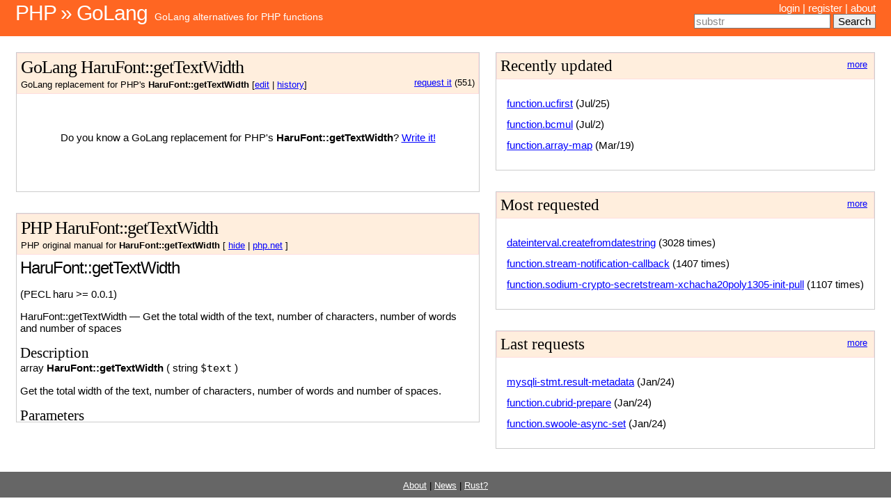

--- FILE ---
content_type: text/html; charset=utf-8
request_url: https://php2golang.com/method/harufont.gettextwidth.html
body_size: 2543
content:
<!DOCTYPE html PUBLIC "-//W3C//DTD XHTML 1.0 Strict//EN" "http://www.w3.org/TR/xhtml1/DTD/xhtml1-strict.dtd">
<html xmlns="http://www.w3.org/1999/xhtml">
<head>
    <meta http-equiv="content-type" content="text/html; charset=utf-8"/>
    <meta name="keywords" content="PHP, Golang, function, class, library, module, programming, PHP4, PHP5, PHP7, equivalent, alternative, replacement, version"/>
    <title>Php2Golang - Golang alternatives to PHP functions, classes and libraries - Php2Golang</title>
    <link href="/statics/default.css" rel="stylesheet" type="text/css" media="screen"/>
    <link rel="stylesheet" href="/statics/code.css">
    <link rel="stylesheet" href="/statics/styles.css">
    <script type="ac48e70ea610024e7ec17137-application/javascript" src="/statics/jquery.js"></script>
    
    <link rel="stylesheet" href="/statics/github.css">
    <script type="ac48e70ea610024e7ec17137-application/javascript" src="/statics/highlight.pack.js"></script>
    <script type="ac48e70ea610024e7ec17137-text/javascript">hljs.initHighlightingOnLoad();</script>
    
</head>
<body>
<table id="header" width="100%">
    <tr>
        <td id="logo">
            <h1><a href="/">PHP &raquo; GoLang</a></h1>
            <p><a href="/">GoLang alternatives for PHP functions</a></p>
        </td>
        <td id="menu">
            
            <a href="/login">login</a> |
            <a href="/register">register</a> |
            

            <a href="/about">about</a>

            
            <div id="searchbox">
                <form method="get" action="/search">
                    <input type="text" name="search_term" id="id_search_term"/>
                    <input type="submit" value="Search" accesskey="t">
                </form>
            </div>
            
        </td>
    </tr>
</table>

<div id="page">
    <table width="100%">
        <tr>
            <td id="content">
                <div id="goAll">
                    <div class="goTitle">
                        <h2>
                            GoLang HaruFont::getTextWidth
                        </h2>

                        <small>
                            
                            <div style="float:right">
                                <a href="/request/harufont.gettextwidth">request it</a> (551)
                            </div>
                            
                            GoLang replacement for PHP's <b>HaruFont::getTextWidth</b>
                            [<a href="/edit/harufont.gettextwidth">edit</a> | <a href="/history/harufont.gettextwidth">history</a>]
                        </small>
                    </div>
                    <div id="golang">
                        
                        <p style="height:100px; text-align: center">
                            <br /><br />
                            Do you know a GoLang replacement for PHP's
                            <b>HaruFont::getTextWidth</b>?
                            <a href="/edit/harufont.gettextwidth" >Write it!</a>
                        </p>
                        
                    </div>
                </div>


                <div id="phpAll">
                    <div class="phpTitle">
                        <h2>PHP HaruFont::getTextWidth</h2>
                        <small>
                            PHP original manual for <b>HaruFont::getTextWidth</b>
                            [
                            <a id="phpToggle" href="#">show</a> |
                            <a href="http://php.net/manual/harufont.gettextwidth.php">php.net</a>
                            ]
                        </small>
                    </div>
                    <div id="php">
                        <div id="harufont.gettextwidth" class="refentry">
 <div class="refnamediv">
  <h1 class="refname">HaruFont::getTextWidth</h1>
  <p class="verinfo">(PECL haru &gt;= 0.0.1)</p><p class="refpurpose"><span class="refname">HaruFont::getTextWidth</span> &mdash; <span class="dc-title">Get the total width of the text, number of characters, number of words and number of spaces</span></p>

 </div>

 <div class="refsect1 description" id="refsect1-harufont.gettextwidth-description">
  <h3 class="title">Description</h3>
  <div class="methodsynopsis dc-description">
   <span class="type">array</span> <span class="methodname"><strong>HaruFont::getTextWidth</strong></span>
    ( <span class="methodparam"><span class="type">string</span> <code class="parameter">$text</code></span>
   )</div>

  <p class="para rdfs-comment">
   Get the total width of the text, number of characters, number of words and
   number of spaces.
  </p>
 </div>


 <div class="refsect1 parameters" id="refsect1-harufont.gettextwidth-parameters">
  <h3 class="title">Parameters</h3>
  <p class="para">
   <dl>

    
     <dt>
<code class="parameter">text</code></dt>

     <dd>

      <p class="para">
       The text to measure.
      </p>
     </dd>

    
   </dl>

  </p>
 </div>


 <div class="refsect1 returnvalues" id="refsect1-harufont.gettextwidth-returnvalues">
  <h3 class="title">Return Values</h3>
  <p class="para">
   Returns the total width of the text, number of characters, number of words
   and number of spaces in the given text.
  </p>
 </div>


 <div class="refsect1 errors" id="refsect1-harufont.gettextwidth-errors">
  <h3 class="title">Errors/Exceptions</h3>
  <p class="para">Throws a <a href="class.haruexception.html" class="classname">HaruException</a> on error.</p>
 </div>


</div>
                    </div>
                </div>


            </td>

            <!-- start sidebar -->
            <td id="sidebar">
                <div class="colors nowrap">
                    <a class="morelink" href="/last_updates">more</a>
                    <h3>Recently updated</h3>
                    <ul>
                        
                        <li><a href="/method/function.ucfirst.html">function.ucfirst</a> (Jul/25)</li>
                        
                        <li><a href="/method/function.bcmul.html">function.bcmul</a> (Jul/2)</li>
                        
                        <li><a href="/method/function.array-map.html">function.array-map</a> (Mar/19)</li>
                        
                    </ul>
                </div>

                <div class="colors nowrap">
                    <a class="morelink" href="/most_requested">more</a>
                    <h3>Most requested</h3>
                    <ul>
                        
                        <li><a href="/method/dateinterval.createfromdatestring.html">dateinterval.createfromdatestring</a> (3028 times)</li>
                        
                        <li><a href="/method/function.stream-notification-callback.html">function.stream-notification-callback</a> (1407 times)</li>
                        
                        <li><a href="/method/function.sodium-crypto-secretstream-xchacha20poly1305-init-pull.html">function.sodium-crypto-secretstream-xchacha20poly1305-init-pull</a> (1107 times)</li>
                        
                    </ul>
                </div>

                <div class="colors nowrap">
                    <a class="morelink" href="/last_requests/">more</a>
                    <h3>Last requests</h3>
                    <ul>
                        
                        <li><a href="/method/mysqli-stmt.result-metadata.html">mysqli-stmt.result-metadata</a> (Jan/24)</li>
                        
                        <li><a href="/method/function.cubrid-prepare.html">function.cubrid-prepare</a> (Jan/24)</li>
                        
                        <li><a href="/method/function.swoole-async-set.html">function.swoole-async-set</a> (Jan/24)</li>
                        
                    </ul>
                </div>

            </td>
            <!-- end sidebar -->

        </tr>
    </table>
</div>

<div id="footer">
    <small>
        <a href="/about/">About</a> |
        <a href="/news/">News</a> |
        <a href="https://www.php2rust.com/" target="_blank">Rust?</a>
    </small>
</div>

<script type="ac48e70ea610024e7ec17137-text/javascript">

    function class_field_focus(fieldId, defVal) {
        var field = document.getElementById(fieldId);
        var focusChange = function (focus, field, defVal) {
            if (focus) {
                if (field.value == defVal) {
                    field.value = '';
                }
                field.style.color = 'black';
            } else {
                if (field.value == '') {
                    field.value = defVal;
                    field.style.color = '#888';
                }
            }
        };
        if (field) {
            field.onfocus = function () {
                focusChange(1, field, defVal);
            };
            field.onblur = function () {
                focusChange(0, field, defVal);
            };
            if (!field.value) focusChange(0, field, defVal);
        }
    }


    $(document).ready(function () {
        var hide = ($.cookie('hide') == 'true');
        if (hide) {
            $('#php').hide();
            $('a#phpToggle').text('show');
        } else {
            $('a#phpToggle').text('hide');
        }

        $('a#phpToggle').click(function () {
            if (hide) {
                $('#php').show(400);
                $('a#phpToggle').text('hide');
            } else {
                $('#php').hide(400);
                $('a#phpToggle').text('show');
            }
            hide = !hide;
            $.cookie('hide', hide, {expires: 365});
            return false;
        });

        //$('#id_search_term').focus();
        class_field_focus('id_search_term', 'substr');
    });

</script>
<script src="/cdn-cgi/scripts/7d0fa10a/cloudflare-static/rocket-loader.min.js" data-cf-settings="ac48e70ea610024e7ec17137-|49" defer></script><script defer src="https://static.cloudflareinsights.com/beacon.min.js/vcd15cbe7772f49c399c6a5babf22c1241717689176015" integrity="sha512-ZpsOmlRQV6y907TI0dKBHq9Md29nnaEIPlkf84rnaERnq6zvWvPUqr2ft8M1aS28oN72PdrCzSjY4U6VaAw1EQ==" data-cf-beacon='{"version":"2024.11.0","token":"9cd90067737f4432a75c84751e1c86a9","r":1,"server_timing":{"name":{"cfCacheStatus":true,"cfEdge":true,"cfExtPri":true,"cfL4":true,"cfOrigin":true,"cfSpeedBrain":true},"location_startswith":null}}' crossorigin="anonymous"></script>
</body>
</html>


